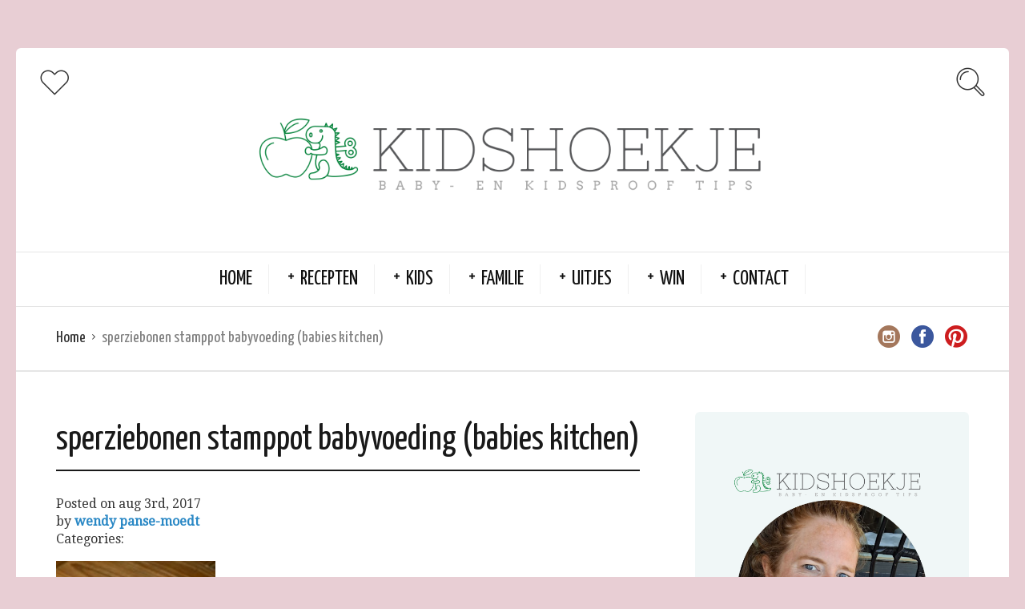

--- FILE ---
content_type: text/html; charset=UTF-8
request_url: https://kidshoekje.nl/recipe/sperziebonen-stamppot/dsc03853/
body_size: 9243
content:
<!DOCTYPE html>
<html lang="nl">
<head>
  <meta charset="UTF-8">
  <meta name="viewport" content="width=device-width, initial-scale=1">
  <meta http-equiv="X-UA-Compatible" content="IE=edge">
	<meta name="google-adsense-account" content="ca-pub-5497595067507020">
  <link rel="profile" href="https://gmpg.org/xfn/11">
  <link rel="pingback" href="https://kidshoekje.nl/xmlrpc.php">
      <link rel="icon" href="https://kidshoekje.nl/wp-content/uploads/2020/07/cropped-KidsHoekje-Versie-1--32x32.png" sizes="32x32"/>
<link rel="icon" href="https://kidshoekje.nl/wp-content/uploads/2020/07/cropped-KidsHoekje-Versie-1--192x192.png" sizes="192x192"/>
<link rel="apple-touch-icon" href="https://kidshoekje.nl/wp-content/uploads/2020/07/cropped-KidsHoekje-Versie-1--180x180.png"/>
<meta name="msapplication-TileImage" content="https://kidshoekje.nl/wp-content/uploads/2020/07/cropped-KidsHoekje-Versie-1--270x270.png"/>
    <meta name='robots' content='index, follow, max-image-preview:large, max-snippet:-1, max-video-preview:-1'/>
<meta name="dlm-version" content="4.9.3">
	<!-- This site is optimized with the Yoast SEO plugin v20.8 - https://yoast.com/wordpress/plugins/seo/ -->
	<title>sperziebonen stamppot babyvoeding (babies kitchen) - Kidshoekje</title>
	<link rel="canonical" href="https://kidshoekje.nl/recipe/sperziebonen-stamppot/dsc03853/"/>
	<meta property="og:locale" content="nl_NL"/>
	<meta property="og:type" content="article"/>
	<meta property="og:title" content="sperziebonen stamppot babyvoeding (babies kitchen) - Kidshoekje"/>
	<meta property="og:url" content="https://kidshoekje.nl/recipe/sperziebonen-stamppot/dsc03853/"/>
	<meta property="og:site_name" content="Kidshoekje"/>
	<meta property="article:modified_time" content="2017-08-03T14:15:03+00:00"/>
	<meta property="og:image" content="https://kidshoekje.nl/recipe/sperziebonen-stamppot/dsc03853"/>
	<meta property="og:image:width" content="2342"/>
	<meta property="og:image:height" content="3524"/>
	<meta property="og:image:type" content="image/jpeg"/>
	<meta name="twitter:card" content="summary_large_image"/>
	<script type="application/ld+json" class="yoast-schema-graph">{"@context":"https://schema.org","@graph":[{"@type":"WebPage","@id":"https://kidshoekje.nl/recipe/sperziebonen-stamppot/dsc03853/","url":"https://kidshoekje.nl/recipe/sperziebonen-stamppot/dsc03853/","name":"sperziebonen stamppot babyvoeding (babies kitchen) - Kidshoekje","isPartOf":{"@id":"https://kidshoekje.nl/#website"},"primaryImageOfPage":{"@id":"https://kidshoekje.nl/recipe/sperziebonen-stamppot/dsc03853/#primaryimage"},"image":{"@id":"https://kidshoekje.nl/recipe/sperziebonen-stamppot/dsc03853/#primaryimage"},"thumbnailUrl":"https://kidshoekje.nl/wp-content/uploads/2017/08/DSC03853.jpg","datePublished":"2017-08-03T14:06:51+00:00","dateModified":"2017-08-03T14:15:03+00:00","breadcrumb":{"@id":"https://kidshoekje.nl/recipe/sperziebonen-stamppot/dsc03853/#breadcrumb"},"inLanguage":"nl","potentialAction":[{"@type":"ReadAction","target":["https://kidshoekje.nl/recipe/sperziebonen-stamppot/dsc03853/"]}]},{"@type":"ImageObject","inLanguage":"nl","@id":"https://kidshoekje.nl/recipe/sperziebonen-stamppot/dsc03853/#primaryimage","url":"https://kidshoekje.nl/wp-content/uploads/2017/08/DSC03853.jpg","contentUrl":"https://kidshoekje.nl/wp-content/uploads/2017/08/DSC03853.jpg","width":2342,"height":3524,"caption":"sperziebonen stamppot babyvoeding (babies kitchen)"},{"@type":"BreadcrumbList","@id":"https://kidshoekje.nl/recipe/sperziebonen-stamppot/dsc03853/#breadcrumb","itemListElement":[{"@type":"ListItem","position":1,"name":"Home","item":"https://kidshoekje.nl/"},{"@type":"ListItem","position":2,"name":"Sperziebonen stamppot","item":"https://kidshoekje.nl/recipe/sperziebonen-stamppot/"},{"@type":"ListItem","position":3,"name":"sperziebonen stamppot babyvoeding (babies kitchen)"}]},{"@type":"WebSite","@id":"https://kidshoekje.nl/#website","url":"https://kidshoekje.nl/","name":"Kidshoekje","description":"Baby- en Kidsproof Tips ","potentialAction":[{"@type":"SearchAction","target":{"@type":"EntryPoint","urlTemplate":"https://kidshoekje.nl/?s={search_term_string}"},"query-input":"required name=search_term_string"}],"inLanguage":"nl"}]}</script>
	<!-- / Yoast SEO plugin. -->


<link rel='dns-prefetch' href='//fonts.googleapis.com'/>
<link rel="alternate" type="application/rss+xml" title="Kidshoekje  &raquo; feed" href="https://kidshoekje.nl/feed/"/>
<link rel="alternate" type="application/rss+xml" title="Kidshoekje  &raquo; reactiesfeed" href="https://kidshoekje.nl/comments/feed/"/>
<link rel="alternate" type="application/rss+xml" title="Kidshoekje  &raquo; sperziebonen stamppot babyvoeding (babies kitchen) reactiesfeed" href="https://kidshoekje.nl/recipe/sperziebonen-stamppot/dsc03853/feed/"/>
<script type="text/javascript">window._wpemojiSettings={"baseUrl":"https:\/\/s.w.org\/images\/core\/emoji\/14.0.0\/72x72\/","ext":".png","svgUrl":"https:\/\/s.w.org\/images\/core\/emoji\/14.0.0\/svg\/","svgExt":".svg","source":{"concatemoji":"https:\/\/kidshoekje.nl\/wp-includes\/js\/wp-emoji-release.min.js?ver=6.1.9"}};!function(e,a,t){var n,r,o,i=a.createElement("canvas"),p=i.getContext&&i.getContext("2d");function s(e,t){var a=String.fromCharCode,e=(p.clearRect(0,0,i.width,i.height),p.fillText(a.apply(this,e),0,0),i.toDataURL());return p.clearRect(0,0,i.width,i.height),p.fillText(a.apply(this,t),0,0),e===i.toDataURL()}function c(e){var t=a.createElement("script");t.src=e,t.defer=t.type="text/javascript",a.getElementsByTagName("head")[0].appendChild(t)}for(o=Array("flag","emoji"),t.supports={everything:!0,everythingExceptFlag:!0},r=0;r<o.length;r++)t.supports[o[r]]=function(e){if(p&&p.fillText)switch(p.textBaseline="top",p.font="600 32px Arial",e){case"flag":return s([127987,65039,8205,9895,65039],[127987,65039,8203,9895,65039])?!1:!s([55356,56826,55356,56819],[55356,56826,8203,55356,56819])&&!s([55356,57332,56128,56423,56128,56418,56128,56421,56128,56430,56128,56423,56128,56447],[55356,57332,8203,56128,56423,8203,56128,56418,8203,56128,56421,8203,56128,56430,8203,56128,56423,8203,56128,56447]);case"emoji":return!s([129777,127995,8205,129778,127999],[129777,127995,8203,129778,127999])}return!1}(o[r]),t.supports.everything=t.supports.everything&&t.supports[o[r]],"flag"!==o[r]&&(t.supports.everythingExceptFlag=t.supports.everythingExceptFlag&&t.supports[o[r]]);t.supports.everythingExceptFlag=t.supports.everythingExceptFlag&&!t.supports.flag,t.DOMReady=!1,t.readyCallback=function(){t.DOMReady=!0},t.supports.everything||(n=function(){t.readyCallback()},a.addEventListener?(a.addEventListener("DOMContentLoaded",n,!1),e.addEventListener("load",n,!1)):(e.attachEvent("onload",n),a.attachEvent("onreadystatechange",function(){"complete"===a.readyState&&t.readyCallback()})),(e=t.source||{}).concatemoji?c(e.concatemoji):e.wpemoji&&e.twemoji&&(c(e.twemoji),c(e.wpemoji)))}(window,document,window._wpemojiSettings);</script>
<style type="text/css">img.wp-smiley,img.emoji{display:inline!important;border:none!important;box-shadow:none!important;height:1em!important;width:1em!important;margin:0 .07em!important;vertical-align:-.1em!important;background:none!important;padding:0!important}</style>
	<link rel='stylesheet' id='cptch_stylesheet-css' href='https://kidshoekje.nl/wp-content/plugins/captcha/css/front_end_style.css?ver=4.4.5' type='text/css' media='all'/>
<link rel='stylesheet' id='dashicons-css' href='https://kidshoekje.nl/wp-includes/css/dashicons.min.css?ver=6.1.9' type='text/css' media='all'/>
<link rel='stylesheet' id='cptch_desktop_style-css' href='https://kidshoekje.nl/wp-content/plugins/captcha/css/desktop_style.css?ver=4.4.5' type='text/css' media='all'/>
<link rel='stylesheet' id='osetin-google-font-css' href='//fonts.googleapis.com/css?family=Droid+Serif%3A400%2C400italic%7CYanone+Kaffeesatz&#038;ver=3.0.1' type='text/css' media='all'/>
<link rel='stylesheet' id='osetin-owl-carousel-css' href='https://kidshoekje.nl/wp-content/themes/neptune-by-osetin/assets/css/owl.carousel.css?ver=6.1.9' type='text/css' media='all'/>
<link rel='stylesheet' id='osetin-main-css' href='https://kidshoekje.nl/wp-content/uploads/wp-less-cache/osetin-main.css?ver=1757008531' type='text/css' media='all'/>
<link rel='stylesheet' id='osetin-style-css' href='https://kidshoekje.nl/wp-content/themes/neptune-by-osetin/style.css?ver=6.1.9' type='text/css' media='all'/>
<script type='text/javascript' src='https://kidshoekje.nl/wp-includes/js/jquery/jquery.min.js?ver=3.6.1' id='jquery-core-js'></script>
<script type='text/javascript' src='https://kidshoekje.nl/wp-includes/js/jquery/jquery-migrate.min.js?ver=3.3.2' id='jquery-migrate-js'></script>
<link rel="https://api.w.org/" href="https://kidshoekje.nl/wp-json/"/><link rel="alternate" type="application/json" href="https://kidshoekje.nl/wp-json/wp/v2/media/2091"/><link rel="EditURI" type="application/rsd+xml" title="RSD" href="https://kidshoekje.nl/xmlrpc.php?rsd"/>
<link rel="wlwmanifest" type="application/wlwmanifest+xml" href="https://kidshoekje.nl/wp-includes/wlwmanifest.xml"/>
<meta name="generator" content="WordPress 6.1.9"/>
<link rel='shortlink' href='https://kidshoekje.nl/?p=2091'/>
<link rel="alternate" type="application/json+oembed" href="https://kidshoekje.nl/wp-json/oembed/1.0/embed?url=https%3A%2F%2Fkidshoekje.nl%2Frecipe%2Fsperziebonen-stamppot%2Fdsc03853%2F"/>
<link rel="alternate" type="text/xml+oembed" href="https://kidshoekje.nl/wp-json/oembed/1.0/embed?url=https%3A%2F%2Fkidshoekje.nl%2Frecipe%2Fsperziebonen-stamppot%2Fdsc03853%2F&#038;format=xml"/>

<!-- Lara's Google Analytics - https://www.xtraorbit.com/wordpress-google-analytics-dashboard-widget/ -->
<script async src="https://www.googletagmanager.com/gtag/js?id=G-KJ40J3JJG3"></script>
<script>window.dataLayer=window.dataLayer||[];function gtag(){dataLayer.push(arguments);}gtag('js',new Date());gtag('config','G-KJ40J3JJG3');</script>

<script type="text/javascript">var ajaxurl="https://kidshoekje.nl/wp-admin/admin-ajax.php"</script><style type="text/css">.recentcomments a{display:inline!important;padding:0!important;margin:0!important}</style><link rel="icon" href="https://kidshoekje.nl/wp-content/uploads/2020/07/cropped-KidsHoekje-Versie-1--32x32.png" sizes="32x32"/>
<link rel="icon" href="https://kidshoekje.nl/wp-content/uploads/2020/07/cropped-KidsHoekje-Versie-1--192x192.png" sizes="192x192"/>
<link rel="apple-touch-icon" href="https://kidshoekje.nl/wp-content/uploads/2020/07/cropped-KidsHoekje-Versie-1--180x180.png"/>
<meta name="msapplication-TileImage" content="https://kidshoekje.nl/wp-content/uploads/2020/07/cropped-KidsHoekje-Versie-1--270x270.png"/>
  <meta name="p:domain_verify" content="06ddef28cd190ffd83420a49e23703fb"/>
	<script async src="https://pagead2.googlesyndication.com/pagead/js/adsbygoogle.js?client=ca-pub-5497595067507020" crossorigin="anonymous"></script>
</head>
<body data-rsssl=1 class="attachment attachment-template-default single single-attachment postid-2091 attachmentid-2091 attachment-jpeg dropdown-menu-color-scheme-dark" style="background-color:#e8ced4; ">
      <div class="all-wrapper with-animations">
    <div class="print-w">
      <div class="print-logo-w">
        <img src="https://kidshoekje.nl/wp-content/uploads/2020/07/Kidshoekje-Banner-1.png" alt="">
      </div>
    </div>
        <div class="os-container main-header-w main-header-version_2">
      <div class="main-header color-scheme-light " style="background-color:#FFFFFF; ">
                  <div class="top-logo-w">
            <div class="social-trigger-w">
              <div class="social-trigger">
                <i class="os-icon os-icon-thin-heart"></i>
              </div>
              <ul class="bar-social" style=""><li><a href="http://www.instagram.com/kidshoekje" target="_blank"><i class="os-icon os-icon-social-instagram"></i></a></li><li><a href="https://www.facebook.com/kidshoekjenl" target="_blank"><i class="os-icon os-icon-social-facebook"></i></a></li><li><a href="https://pinterest.com/kidshoekje" target="_blank"><i class="os-icon os-icon-social-pinterest"></i></a></li></ul>            </div>
            <div class="logo" style="width: 800px;">
              <a href="https://kidshoekje.nl/" rel="home">
                <img src="https://kidshoekje.nl/wp-content/uploads/2020/07/Kidshoekje-Banner-1.png" alt="">
              </a>
            </div>
            <div class="search-trigger"><i class="os-icon os-icon-thin-search"></i></div>
          </div>
          <div class="top-menu-w">
            <div class="top-menu menu-activated-on-hover"><ul id="header-menu" class="menu"><li id="menu-item-11213" class="menu-item menu-item-type-custom menu-item-object-custom menu-item-home menu-item-11213"><a href="https://kidshoekje.nl/">Home</a></li>
<li id="menu-item-11214" class="menu-item menu-item-type-taxonomy menu-item-object-category menu-item-has-children menu-item-11214"><a href="https://kidshoekje.nl/category/recepten/">Recepten</a>
<ul class="sub-menu">
	<li id="menu-item-11234" class="menu-item menu-item-type-taxonomy menu-item-object-category menu-item-11234"><a href="https://kidshoekje.nl/category/recepten/babyvoeding/">Babyvoeding</a></li>
	<li id="menu-item-11238" class="menu-item menu-item-type-taxonomy menu-item-object-category menu-item-11238"><a href="https://kidshoekje.nl/category/recepten/ontbijt/">Ontbijt</a></li>
	<li id="menu-item-11241" class="menu-item menu-item-type-taxonomy menu-item-object-category menu-item-11241"><a href="https://kidshoekje.nl/category/recepten/lunch/">Lunch</a></li>
	<li id="menu-item-17977" class="menu-item menu-item-type-taxonomy menu-item-object-category menu-item-17977"><a href="https://kidshoekje.nl/category/recepten/bijgerecht/">Bijgerecht</a></li>
	<li id="menu-item-11235" class="menu-item menu-item-type-taxonomy menu-item-object-category menu-item-11235"><a href="https://kidshoekje.nl/category/recepten/hoofdgerecht/">Hoofdgerecht</a></li>
	<li id="menu-item-17978" class="menu-item menu-item-type-taxonomy menu-item-object-category menu-item-17978"><a href="https://kidshoekje.nl/category/recepten/voorgerecht/">Voorgerecht</a></li>
	<li id="menu-item-11237" class="menu-item menu-item-type-taxonomy menu-item-object-category menu-item-has-children menu-item-11237"><a href="https://kidshoekje.nl/category/recepten/nagerecht/">Nagerecht</a>
	<ul class="sub-menu">
		<li id="menu-item-11250" class="menu-item menu-item-type-taxonomy menu-item-object-category menu-item-11250"><a href="https://kidshoekje.nl/category/recepten/zoet-en-snacks/koekjes/">Koekjes</a></li>
		<li id="menu-item-11249" class="menu-item menu-item-type-taxonomy menu-item-object-category menu-item-11249"><a href="https://kidshoekje.nl/category/recepten/zoet-en-snacks/cupcakemuffin/">Cupcake/Muffin</a></li>
		<li id="menu-item-11256" class="menu-item menu-item-type-taxonomy menu-item-object-category menu-item-11256"><a href="https://kidshoekje.nl/category/recepten/zoet-en-snacks/taartcake/">Taart/Cake</a></li>
	</ul>
</li>
	<li id="menu-item-11236" class="menu-item menu-item-type-taxonomy menu-item-object-category menu-item-11236"><a href="https://kidshoekje.nl/category/recepten/drinken/">Drinken</a></li>
	<li id="menu-item-11262" class="menu-item menu-item-type-taxonomy menu-item-object-category menu-item-has-children menu-item-11262"><a href="https://kidshoekje.nl/category/feestdagen/">Feestdagen</a>
	<ul class="sub-menu">
		<li id="menu-item-11261" class="menu-item menu-item-type-taxonomy menu-item-object-category menu-item-11261"><a href="https://kidshoekje.nl/category/feestdagen/valentijnsdag/">Valentijnsdag</a></li>
		<li id="menu-item-14721" class="menu-item menu-item-type-custom menu-item-object-custom menu-item-14721"><a href="https://kidshoekje.nl/tag/paasrecepten/">Pasen</a></li>
		<li id="menu-item-11263" class="menu-item menu-item-type-taxonomy menu-item-object-category menu-item-11263"><a href="https://kidshoekje.nl/category/feestdagen/halloween/">Halloween</a></li>
		<li id="menu-item-16739" class="menu-item menu-item-type-custom menu-item-object-custom menu-item-16739"><a href="https://kidshoekje.nl/tag/sinterklaas-recept/">Sinterklaas</a></li>
		<li id="menu-item-16909" class="menu-item menu-item-type-custom menu-item-object-custom menu-item-16909"><a href="https://kidshoekje.nl/tag/kerstrecepten/">Kerst</a></li>
		<li id="menu-item-11265" class="menu-item menu-item-type-taxonomy menu-item-object-category menu-item-11265"><a href="https://kidshoekje.nl/category/feestdagen/oud-en-nieuw/">Oud en Nieuw</a></li>
	</ul>
</li>
</ul>
</li>
<li id="menu-item-11220" class="menu-item menu-item-type-taxonomy menu-item-object-category menu-item-has-children menu-item-11220"><a href="https://kidshoekje.nl/category/kids/">Kids</a>
<ul class="sub-menu">
	<li id="menu-item-11221" class="menu-item menu-item-type-taxonomy menu-item-object-category menu-item-11221"><a href="https://kidshoekje.nl/category/kids/baby/">Baby</a></li>
	<li id="menu-item-11223" class="menu-item menu-item-type-taxonomy menu-item-object-category menu-item-11223"><a href="https://kidshoekje.nl/category/kids/kinderboeken/">Kinderboeken</a></li>
	<li id="menu-item-11222" class="menu-item menu-item-type-taxonomy menu-item-object-category menu-item-11222"><a href="https://kidshoekje.nl/category/kids/gamen/">Gamen</a></li>
	<li id="menu-item-11255" class="menu-item menu-item-type-taxonomy menu-item-object-category menu-item-11255"><a href="https://kidshoekje.nl/category/kids/speelgoed/">Speelgoed</a></li>
	<li id="menu-item-11242" class="menu-item menu-item-type-taxonomy menu-item-object-category menu-item-has-children menu-item-11242"><a href="https://kidshoekje.nl/category/uitjes/activiteiten/">Activiteiten</a>
	<ul class="sub-menu">
		<li id="menu-item-11226" class="menu-item menu-item-type-taxonomy menu-item-object-category menu-item-11226"><a href="https://kidshoekje.nl/category/kids/knutselen/">Knutselen</a></li>
		<li id="menu-item-11258" class="menu-item menu-item-type-taxonomy menu-item-object-category menu-item-11258"><a href="https://kidshoekje.nl/category/kids/knutselen/wetenschap-testjes/">Wetenschap Testjes</a></li>
	</ul>
</li>
	<li id="menu-item-11224" class="menu-item menu-item-type-taxonomy menu-item-object-category menu-item-11224"><a href="https://kidshoekje.nl/category/kids/kinderkamer/">Kinderkamer</a></li>
	<li id="menu-item-11225" class="menu-item menu-item-type-taxonomy menu-item-object-category menu-item-11225"><a href="https://kidshoekje.nl/category/kids/kindermode/">Kindermode</a></li>
	<li id="menu-item-11257" class="menu-item menu-item-type-taxonomy menu-item-object-category menu-item-11257"><a href="https://kidshoekje.nl/category/recepten/feestje/traktaties/">Traktaties</a></li>
</ul>
</li>
<li id="menu-item-11227" class="menu-item menu-item-type-taxonomy menu-item-object-category menu-item-has-children menu-item-11227"><a href="https://kidshoekje.nl/category/ouders/">Familie</a>
<ul class="sub-menu">
	<li id="menu-item-11581" class="menu-item menu-item-type-taxonomy menu-item-object-category menu-item-11581"><a href="https://kidshoekje.nl/category/thuis/">Thuis</a></li>
	<li id="menu-item-11228" class="menu-item menu-item-type-taxonomy menu-item-object-category menu-item-11228"><a href="https://kidshoekje.nl/category/ouders/volwassen-boeken/">Boeken</a></li>
	<li id="menu-item-11229" class="menu-item menu-item-type-taxonomy menu-item-object-category menu-item-11229"><a href="https://kidshoekje.nl/category/ouders/diy/">DIY</a></li>
	<li id="menu-item-11259" class="menu-item menu-item-type-taxonomy menu-item-object-category menu-item-has-children menu-item-11259"><a href="https://kidshoekje.nl/category/ouders/zwangerschap/">Zwangerschap</a>
	<ul class="sub-menu">
		<li id="menu-item-11240" class="menu-item menu-item-type-taxonomy menu-item-object-category menu-item-11240"><a href="https://kidshoekje.nl/category/recepten/feestje/babyshower/">Babyshower</a></li>
		<li id="menu-item-11267" class="menu-item menu-item-type-taxonomy menu-item-object-category menu-item-11267"><a href="https://kidshoekje.nl/category/recepten/zwangerschap-recepten/">Zwangerschap Recepten</a></li>
	</ul>
</li>
</ul>
</li>
<li id="menu-item-11251" class="menu-item menu-item-type-taxonomy menu-item-object-category menu-item-has-children menu-item-11251"><a href="https://kidshoekje.nl/category/uitjes/">Uitjes</a>
<ul class="sub-menu">
	<li id="menu-item-11246" class="menu-item menu-item-type-taxonomy menu-item-object-category menu-item-11246"><a href="https://kidshoekje.nl/category/uitjes/film/">Film</a></li>
	<li id="menu-item-11253" class="menu-item menu-item-type-taxonomy menu-item-object-category menu-item-11253"><a href="https://kidshoekje.nl/category/uitjes/theater/">Theater</a></li>
	<li id="menu-item-16594" class="menu-item menu-item-type-taxonomy menu-item-object-category menu-item-16594"><a href="https://kidshoekje.nl/category/uitjes/evenement/">Evenement</a></li>
	<li id="menu-item-11247" class="menu-item menu-item-type-taxonomy menu-item-object-category menu-item-11247"><a href="https://kidshoekje.nl/category/uitjes/museum/">Museum</a></li>
	<li id="menu-item-11245" class="menu-item menu-item-type-taxonomy menu-item-object-category menu-item-11245"><a href="https://kidshoekje.nl/category/uitjes/dierenpark/">Dierenpark</a></li>
	<li id="menu-item-11244" class="menu-item menu-item-type-taxonomy menu-item-object-category menu-item-11244"><a href="https://kidshoekje.nl/category/uitjes/attractieparken/">Attractieparken</a></li>
	<li id="menu-item-11252" class="menu-item menu-item-type-taxonomy menu-item-object-category menu-item-11252"><a href="https://kidshoekje.nl/category/uitjes/restaurants/">Restaurants</a></li>
	<li id="menu-item-11248" class="menu-item menu-item-type-taxonomy menu-item-object-category menu-item-11248"><a href="https://kidshoekje.nl/category/uitjes/reizen/">Reizen</a></li>
</ul>
</li>
<li id="menu-item-11254" class="menu-item menu-item-type-taxonomy menu-item-object-category menu-item-has-children menu-item-11254"><a href="https://kidshoekje.nl/category/winactie/">Win</a>
<ul class="sub-menu">
	<li id="menu-item-11573" class="menu-item menu-item-type-taxonomy menu-item-object-category menu-item-11573"><a href="https://kidshoekje.nl/category/winactie/">Lopende Winactie</a></li>
	<li id="menu-item-11572" class="menu-item menu-item-type-custom menu-item-object-custom menu-item-11572"><a href="https://kidshoekje.nl/tag/gesloten-winactie/">Gesloten Winactie</a></li>
</ul>
</li>
<li id="menu-item-17905" class="menu-item menu-item-type-post_type menu-item-object-page menu-item-has-children menu-item-17905"><a href="https://kidshoekje.nl/contact/">Contact</a>
<ul class="sub-menu">
	<li id="menu-item-11231" class="menu-item menu-item-type-taxonomy menu-item-object-category menu-item-11231"><a href="https://kidshoekje.nl/category/over/">Over</a></li>
	<li id="menu-item-11233" class="menu-item menu-item-type-taxonomy menu-item-object-category menu-item-11233"><a href="https://kidshoekje.nl/category/over/in-de-media/">In de Media</a></li>
	<li id="menu-item-12690" class="menu-item menu-item-type-post_type menu-item-object-page menu-item-12690"><a href="https://kidshoekje.nl/contact/privacyverklaring/">Privacyverklaring</a></li>
	<li id="menu-item-11230" class="menu-item menu-item-type-taxonomy menu-item-object-category menu-item-11230"><a href="https://kidshoekje.nl/category/ouders/persoonlijk/">Persoonlijk</a></li>
	<li id="menu-item-11270" class="menu-item menu-item-type-taxonomy menu-item-object-category menu-item-11270"><a href="https://kidshoekje.nl/category/ebook/">EBOOK</a></li>
</ul>
</li>
</ul></div>          </div>
              </div>
    </div>
        <div class="mobile-header-w">
      <div class="mobile-header-menu-w menu-activated-on-click color-scheme-dark" style="">
        <ul id="mobile-header-menu" class="menu"><li class="menu-item menu-item-type-custom menu-item-object-custom menu-item-home menu-item-11213"><a href="https://kidshoekje.nl/">Home</a></li>
<li class="menu-item menu-item-type-taxonomy menu-item-object-category menu-item-has-children menu-item-11214"><a href="https://kidshoekje.nl/category/recepten/">Recepten</a>
<ul class="sub-menu">
	<li class="menu-item menu-item-type-taxonomy menu-item-object-category menu-item-11234"><a href="https://kidshoekje.nl/category/recepten/babyvoeding/">Babyvoeding</a></li>
	<li class="menu-item menu-item-type-taxonomy menu-item-object-category menu-item-11238"><a href="https://kidshoekje.nl/category/recepten/ontbijt/">Ontbijt</a></li>
	<li class="menu-item menu-item-type-taxonomy menu-item-object-category menu-item-11241"><a href="https://kidshoekje.nl/category/recepten/lunch/">Lunch</a></li>
	<li class="menu-item menu-item-type-taxonomy menu-item-object-category menu-item-17977"><a href="https://kidshoekje.nl/category/recepten/bijgerecht/">Bijgerecht</a></li>
	<li class="menu-item menu-item-type-taxonomy menu-item-object-category menu-item-11235"><a href="https://kidshoekje.nl/category/recepten/hoofdgerecht/">Hoofdgerecht</a></li>
	<li class="menu-item menu-item-type-taxonomy menu-item-object-category menu-item-17978"><a href="https://kidshoekje.nl/category/recepten/voorgerecht/">Voorgerecht</a></li>
	<li class="menu-item menu-item-type-taxonomy menu-item-object-category menu-item-has-children menu-item-11237"><a href="https://kidshoekje.nl/category/recepten/nagerecht/">Nagerecht</a>
	<ul class="sub-menu">
		<li class="menu-item menu-item-type-taxonomy menu-item-object-category menu-item-11250"><a href="https://kidshoekje.nl/category/recepten/zoet-en-snacks/koekjes/">Koekjes</a></li>
		<li class="menu-item menu-item-type-taxonomy menu-item-object-category menu-item-11249"><a href="https://kidshoekje.nl/category/recepten/zoet-en-snacks/cupcakemuffin/">Cupcake/Muffin</a></li>
		<li class="menu-item menu-item-type-taxonomy menu-item-object-category menu-item-11256"><a href="https://kidshoekje.nl/category/recepten/zoet-en-snacks/taartcake/">Taart/Cake</a></li>
	</ul>
</li>
	<li class="menu-item menu-item-type-taxonomy menu-item-object-category menu-item-11236"><a href="https://kidshoekje.nl/category/recepten/drinken/">Drinken</a></li>
	<li class="menu-item menu-item-type-taxonomy menu-item-object-category menu-item-has-children menu-item-11262"><a href="https://kidshoekje.nl/category/feestdagen/">Feestdagen</a>
	<ul class="sub-menu">
		<li class="menu-item menu-item-type-taxonomy menu-item-object-category menu-item-11261"><a href="https://kidshoekje.nl/category/feestdagen/valentijnsdag/">Valentijnsdag</a></li>
		<li class="menu-item menu-item-type-custom menu-item-object-custom menu-item-14721"><a href="https://kidshoekje.nl/tag/paasrecepten/">Pasen</a></li>
		<li class="menu-item menu-item-type-taxonomy menu-item-object-category menu-item-11263"><a href="https://kidshoekje.nl/category/feestdagen/halloween/">Halloween</a></li>
		<li class="menu-item menu-item-type-custom menu-item-object-custom menu-item-16739"><a href="https://kidshoekje.nl/tag/sinterklaas-recept/">Sinterklaas</a></li>
		<li class="menu-item menu-item-type-custom menu-item-object-custom menu-item-16909"><a href="https://kidshoekje.nl/tag/kerstrecepten/">Kerst</a></li>
		<li class="menu-item menu-item-type-taxonomy menu-item-object-category menu-item-11265"><a href="https://kidshoekje.nl/category/feestdagen/oud-en-nieuw/">Oud en Nieuw</a></li>
	</ul>
</li>
</ul>
</li>
<li class="menu-item menu-item-type-taxonomy menu-item-object-category menu-item-has-children menu-item-11220"><a href="https://kidshoekje.nl/category/kids/">Kids</a>
<ul class="sub-menu">
	<li class="menu-item menu-item-type-taxonomy menu-item-object-category menu-item-11221"><a href="https://kidshoekje.nl/category/kids/baby/">Baby</a></li>
	<li class="menu-item menu-item-type-taxonomy menu-item-object-category menu-item-11223"><a href="https://kidshoekje.nl/category/kids/kinderboeken/">Kinderboeken</a></li>
	<li class="menu-item menu-item-type-taxonomy menu-item-object-category menu-item-11222"><a href="https://kidshoekje.nl/category/kids/gamen/">Gamen</a></li>
	<li class="menu-item menu-item-type-taxonomy menu-item-object-category menu-item-11255"><a href="https://kidshoekje.nl/category/kids/speelgoed/">Speelgoed</a></li>
	<li class="menu-item menu-item-type-taxonomy menu-item-object-category menu-item-has-children menu-item-11242"><a href="https://kidshoekje.nl/category/uitjes/activiteiten/">Activiteiten</a>
	<ul class="sub-menu">
		<li class="menu-item menu-item-type-taxonomy menu-item-object-category menu-item-11226"><a href="https://kidshoekje.nl/category/kids/knutselen/">Knutselen</a></li>
		<li class="menu-item menu-item-type-taxonomy menu-item-object-category menu-item-11258"><a href="https://kidshoekje.nl/category/kids/knutselen/wetenschap-testjes/">Wetenschap Testjes</a></li>
	</ul>
</li>
	<li class="menu-item menu-item-type-taxonomy menu-item-object-category menu-item-11224"><a href="https://kidshoekje.nl/category/kids/kinderkamer/">Kinderkamer</a></li>
	<li class="menu-item menu-item-type-taxonomy menu-item-object-category menu-item-11225"><a href="https://kidshoekje.nl/category/kids/kindermode/">Kindermode</a></li>
	<li class="menu-item menu-item-type-taxonomy menu-item-object-category menu-item-11257"><a href="https://kidshoekje.nl/category/recepten/feestje/traktaties/">Traktaties</a></li>
</ul>
</li>
<li class="menu-item menu-item-type-taxonomy menu-item-object-category menu-item-has-children menu-item-11227"><a href="https://kidshoekje.nl/category/ouders/">Familie</a>
<ul class="sub-menu">
	<li class="menu-item menu-item-type-taxonomy menu-item-object-category menu-item-11581"><a href="https://kidshoekje.nl/category/thuis/">Thuis</a></li>
	<li class="menu-item menu-item-type-taxonomy menu-item-object-category menu-item-11228"><a href="https://kidshoekje.nl/category/ouders/volwassen-boeken/">Boeken</a></li>
	<li class="menu-item menu-item-type-taxonomy menu-item-object-category menu-item-11229"><a href="https://kidshoekje.nl/category/ouders/diy/">DIY</a></li>
	<li class="menu-item menu-item-type-taxonomy menu-item-object-category menu-item-has-children menu-item-11259"><a href="https://kidshoekje.nl/category/ouders/zwangerschap/">Zwangerschap</a>
	<ul class="sub-menu">
		<li class="menu-item menu-item-type-taxonomy menu-item-object-category menu-item-11240"><a href="https://kidshoekje.nl/category/recepten/feestje/babyshower/">Babyshower</a></li>
		<li class="menu-item menu-item-type-taxonomy menu-item-object-category menu-item-11267"><a href="https://kidshoekje.nl/category/recepten/zwangerschap-recepten/">Zwangerschap Recepten</a></li>
	</ul>
</li>
</ul>
</li>
<li class="menu-item menu-item-type-taxonomy menu-item-object-category menu-item-has-children menu-item-11251"><a href="https://kidshoekje.nl/category/uitjes/">Uitjes</a>
<ul class="sub-menu">
	<li class="menu-item menu-item-type-taxonomy menu-item-object-category menu-item-11246"><a href="https://kidshoekje.nl/category/uitjes/film/">Film</a></li>
	<li class="menu-item menu-item-type-taxonomy menu-item-object-category menu-item-11253"><a href="https://kidshoekje.nl/category/uitjes/theater/">Theater</a></li>
	<li class="menu-item menu-item-type-taxonomy menu-item-object-category menu-item-16594"><a href="https://kidshoekje.nl/category/uitjes/evenement/">Evenement</a></li>
	<li class="menu-item menu-item-type-taxonomy menu-item-object-category menu-item-11247"><a href="https://kidshoekje.nl/category/uitjes/museum/">Museum</a></li>
	<li class="menu-item menu-item-type-taxonomy menu-item-object-category menu-item-11245"><a href="https://kidshoekje.nl/category/uitjes/dierenpark/">Dierenpark</a></li>
	<li class="menu-item menu-item-type-taxonomy menu-item-object-category menu-item-11244"><a href="https://kidshoekje.nl/category/uitjes/attractieparken/">Attractieparken</a></li>
	<li class="menu-item menu-item-type-taxonomy menu-item-object-category menu-item-11252"><a href="https://kidshoekje.nl/category/uitjes/restaurants/">Restaurants</a></li>
	<li class="menu-item menu-item-type-taxonomy menu-item-object-category menu-item-11248"><a href="https://kidshoekje.nl/category/uitjes/reizen/">Reizen</a></li>
</ul>
</li>
<li class="menu-item menu-item-type-taxonomy menu-item-object-category menu-item-has-children menu-item-11254"><a href="https://kidshoekje.nl/category/winactie/">Win</a>
<ul class="sub-menu">
	<li class="menu-item menu-item-type-taxonomy menu-item-object-category menu-item-11573"><a href="https://kidshoekje.nl/category/winactie/">Lopende Winactie</a></li>
	<li class="menu-item menu-item-type-custom menu-item-object-custom menu-item-11572"><a href="https://kidshoekje.nl/tag/gesloten-winactie/">Gesloten Winactie</a></li>
</ul>
</li>
<li class="menu-item menu-item-type-post_type menu-item-object-page menu-item-has-children menu-item-17905"><a href="https://kidshoekje.nl/contact/">Contact</a>
<ul class="sub-menu">
	<li class="menu-item menu-item-type-taxonomy menu-item-object-category menu-item-11231"><a href="https://kidshoekje.nl/category/over/">Over</a></li>
	<li class="menu-item menu-item-type-taxonomy menu-item-object-category menu-item-11233"><a href="https://kidshoekje.nl/category/over/in-de-media/">In de Media</a></li>
	<li class="menu-item menu-item-type-post_type menu-item-object-page menu-item-12690"><a href="https://kidshoekje.nl/contact/privacyverklaring/">Privacyverklaring</a></li>
	<li class="menu-item menu-item-type-taxonomy menu-item-object-category menu-item-11230"><a href="https://kidshoekje.nl/category/ouders/persoonlijk/">Persoonlijk</a></li>
	<li class="menu-item menu-item-type-taxonomy menu-item-object-category menu-item-11270"><a href="https://kidshoekje.nl/category/ebook/">EBOOK</a></li>
</ul>
</li>
</ul>      </div>
      <div class="mobile-header">
        <div class="mobile-menu-toggler">
          <i class="os-icon os-icon-thin-hamburger"></i>
        </div>
        <div class="mobile-logo" style="width: 210px;">
          <a href="https://kidshoekje.nl/" rel="home"><img src="https://kidshoekje.nl/wp-content/uploads/2020/07/Kidshoekje-Banner-1.png" alt=""></a>
        </div>
        <div class="mobile-menu-search-toggler">
          <i class="os-icon os-icon-thin-search"></i>
        </div>
      </div>
    </div>

  
    <div class="os-container top-bar-w">
    <div class="top-bar bordered">
      <ul class="bar-breadcrumbs"><li><a href="https://kidshoekje.nl">Home</a></li><li>sperziebonen stamppot babyvoeding (babies kitchen)</li></ul>      <ul class="bar-social" style=""><li><a href="http://www.instagram.com/kidshoekje" target="_blank"><i class="os-icon os-icon-social-instagram"></i></a></li><li><a href="https://www.facebook.com/kidshoekjenl" target="_blank"><i class="os-icon os-icon-social-facebook"></i></a></li><li><a href="https://pinterest.com/kidshoekje" target="_blank"><i class="os-icon os-icon-social-pinterest"></i></a></li></ul>    </div>
  </div>




  <div class="os-container">
    
    <div class="page-w bordered with-sidebar sidebar-location-right">
      <div class="page-content">
        <article id="post-2091" class="post-2091 attachment type-attachment status-inherit hentry">
                      <h1 class="page-title">sperziebonen stamppot babyvoeding (babies kitchen)</h1>
                                <div class="single-post-meta">
            <div class="post-date">Posted on <time class="entry-date updated" datetime="2017-08-03T16:06:51+02:00">aug 3rd, 2017</time></div>
            <div class="post-author">by <strong class="author vcard"><a href="https://kidshoekje.nl/author/wendy/" class="url fn n" rel="author">wendy panse-moedt</a></strong></div>
            <div class="post-categories-w">
              <div class="post-categories-label">Categories:</div>
                          </div>
          </div>
          <div class="single-featured-image-w">
                    </div>
          <p class="attachment"><a href='https://kidshoekje.nl/wp-content/uploads/2017/08/DSC03853.jpg'><img width="199" height="300" src="https://kidshoekje.nl/wp-content/uploads/2017/08/DSC03853-199x300.jpg" class="attachment-medium size-medium" alt="sperziebonen stamppot babyvoeding (babies kitchen)" decoding="async" loading="lazy" srcset="https://kidshoekje.nl/wp-content/uploads/2017/08/DSC03853-199x300.jpg 199w, https://kidshoekje.nl/wp-content/uploads/2017/08/DSC03853-768x1156.jpg 768w, https://kidshoekje.nl/wp-content/uploads/2017/08/DSC03853-681x1024.jpg 681w, https://kidshoekje.nl/wp-content/uploads/2017/08/DSC03853-332x500.jpg 332w, https://kidshoekje.nl/wp-content/uploads/2017/08/DSC03853-864x1300.jpg 864w" sizes="(max-width: 199px) 100vw, 199px"/></a></p>
                    <div class="single-post-tags">
            <i class="os-icon os-icon-tags"></i>
                      </div>
          <div class="single-post-about-author">
            <div class="author-avatar-w">
              <img alt='' src='https://secure.gravatar.com/avatar/81fb3bb515dde39a19924128a8d980d2?s=96&#038;d=mm&#038;r=g' srcset='https://secure.gravatar.com/avatar/81fb3bb515dde39a19924128a8d980d2?s=192&#038;d=mm&#038;r=g 2x' class='avatar avatar-96 photo' height='96' width='96' loading='lazy' decoding='async'/>            </div>
            <div class="author-details">
              <h3 class="author-name">wendy panse-moedt</h3>
                              <p>Met een liefde voor eten en reizen, neem ik mijn kleine mee in een ontdekkingstocht in de wereld van lekker eten.</p>
                            <div class="author-social-links">
                                                                                                                              </div>
            </div>
          </div>
          
<div id="comments" class="comments-area">

  
  	<div id="respond" class="comment-respond">
		<h3 id="reply-title" class="comment-reply-title">Add Your Comment</h3><form action="https://kidshoekje.nl/wp-comments-post.php" method="post" id="commentform" class="comment-form" novalidate><p class="comment-form-comment"><label for="comment">Reactie <span class="required">*</span></label> <textarea id="comment" name="comment" cols="45" rows="8" maxlength="65525" required></textarea></p><p class="comment-form-author"><label for="author">Naam <span class="required">*</span></label> <input id="author" name="author" type="text" value="" size="30" maxlength="245" autocomplete="name" required /></p>
<p class="comment-form-email"><label for="email">E-mail <span class="required">*</span></label> <input id="email" name="email" type="email" value="" size="30" maxlength="100" autocomplete="email" required /></p>
<p class="comment-form-url"><label for="url">Site</label> <input id="url" name="url" type="url" value="" size="30" maxlength="200" autocomplete="url"/></p>
<p class="cptch_block"><span class="cptch_wrap cptch_math_actions">
				<label class="cptch_label" for="cptch_input_21"><span class="cptch_span"><input id="cptch_input_21" class="cptch_input cptch_wp_comments" type="text" autocomplete="off" name="cptch_number" value="" maxlength="2" size="2" aria-required="true" required="required" style="margin-bottom:0;display:inline;font-size: 12px;width: 40px;"/></span>
					<span class="cptch_span">&nbsp;&times;&nbsp;</span>
					<span class="cptch_span">zes</span>
					<span class="cptch_span">&nbsp;=&nbsp;</span>
					<span class="cptch_span">fifty four</span>
					<input type="hidden" name="cptch_result" value="v5c="/><input type="hidden" name="cptch_time" value="1764374307"/>
					<input type="hidden" name="cptch_form" value="wp_comments"/>
				</label><span class="cptch_reload_button_wrap hide-if-no-js">
					<noscript>
						<style type="text/css">.hide-if-no-js{display:none!important}</style>
					</noscript>
					<span class="cptch_reload_button dashicons dashicons-update"></span>
				</span></span></p><p class="form-submit"><input name="submit" type="submit" id="submit" class="submit" value="Reactie plaatsen"/> <input type='hidden' name='comment_post_ID' value='2091' id='comment_post_ID'/>
<input type='hidden' name='comment_parent' id='comment_parent' value='0'/>
</p></form>	</div><!-- #respond -->
	
</div><!-- #comments -->
        </article>
      </div>
      
        <div class="page-sidebar">
        
          <aside id="text-2" class="widget widget_text">			<div class="textwidget"><p><a href="https://kidshoekje.nl/wp-content/uploads/2024/08/Kidshoekje.nl-foto.png"><img src="https://kidshoekje.nl/wp-content/uploads/2024/08/Kidshoekje.nl-foto.png" alt="Kidshoekje blue" width="480" height="480" class="alignnone size-full wp-image-3797"/></a><br/>
<strong>Welkom op Kidshoekje...</strong><br/>
Ik ben Wendy, een mama van twee kids en met een grote liefde voor koken en lezen. Ik starten Kidshoekje op zoek naar babyvoeding recepten en inmiddels is het een blog vol kidsproof recepten en waar ik tips deel waar mijn kinderen, ons gezin en ik blij van worden.  Van gezellige uitstapjes tot recensies van films, boeken, games en speelgoed. </p>
</div>
		</aside><aside id="media_image-4" class="widget widget_media_image"><img width="300" height="211" src="https://kidshoekje.nl/wp-content/uploads/2024/04/certified_24_rgb-28-r1c0z8p7-300x211.png" class="image wp-image-15150  attachment-medium size-medium" alt="certified_24_rgb-28-r1c0z8p7" decoding="async" loading="lazy" style="max-width: 100%; height: auto;" srcset="https://kidshoekje.nl/wp-content/uploads/2024/04/certified_24_rgb-28-r1c0z8p7-300x211.png 300w, https://kidshoekje.nl/wp-content/uploads/2024/04/certified_24_rgb-28-r1c0z8p7-1024x720.png 1024w, https://kidshoekje.nl/wp-content/uploads/2024/04/certified_24_rgb-28-r1c0z8p7-768x540.png 768w, https://kidshoekje.nl/wp-content/uploads/2024/04/certified_24_rgb-28-r1c0z8p7-500x352.png 500w, https://kidshoekje.nl/wp-content/uploads/2024/04/certified_24_rgb-28-r1c0z8p7.png 1280w" sizes="(max-width: 300px) 100vw, 300px"/></aside><aside id="custom_html-3" class="widget_text widget widget_custom_html"><div class="textwidget custom-html-widget"><a href="https://partner.bol.com/click/click?p=1&amp;t=url&amp;s=42134&amp;url=https%3A%2F%2Fwww.bol.com%2Fnl%2Fnl%2F&amp;f=BAN&amp;name=Bol%20Algemeen&amp;subid=SIDE" target="_blank" rel="noopener"><img src="https://bannersimages.s-bol.com/Fallback-affiliate-banners-500x500.jpg" width="500" height="500" alt="Bol Algemeen"/></a><img src="https://partner.bol.com/click/impression?p=1&amp;s=42134&amp;t=url&amp;f=BAN&amp;name=Bol%20Algemeen&amp;subid=SIDE" width="1" height="1" alt="Bol Algemeen"/></div></aside><aside id="media_image-3" class="widget widget_media_image"><a href="https://kidshoekje.nl/2021/10/17/feestdagen-koekjes-e-book/"><img width="300" height="300" src="https://kidshoekje.nl/wp-content/uploads/2021/10/DOWNLOAD-KIDSHOEKJE-E-BOOK-1-300x300.png" class="image wp-image-8755  attachment-medium size-medium" alt="" decoding="async" loading="lazy" style="max-width: 100%; height: auto;" srcset="https://kidshoekje.nl/wp-content/uploads/2021/10/DOWNLOAD-KIDSHOEKJE-E-BOOK-1-300x300.png 300w, https://kidshoekje.nl/wp-content/uploads/2021/10/DOWNLOAD-KIDSHOEKJE-E-BOOK-1-1024x1024.png 1024w, https://kidshoekje.nl/wp-content/uploads/2021/10/DOWNLOAD-KIDSHOEKJE-E-BOOK-1-150x150.png 150w, https://kidshoekje.nl/wp-content/uploads/2021/10/DOWNLOAD-KIDSHOEKJE-E-BOOK-1-768x768.png 768w, https://kidshoekje.nl/wp-content/uploads/2021/10/DOWNLOAD-KIDSHOEKJE-E-BOOK-1-500x500.png 500w, https://kidshoekje.nl/wp-content/uploads/2021/10/DOWNLOAD-KIDSHOEKJE-E-BOOK-1-400x400.png 400w, https://kidshoekje.nl/wp-content/uploads/2021/10/DOWNLOAD-KIDSHOEKJE-E-BOOK-1.png 1080w" sizes="(max-width: 300px) 100vw, 300px"/></a></aside><aside id="custom_html-4" class="widget_text widget widget_custom_html"><div class="textwidget custom-html-widget"><a href="https://ds1.nl/c/?si=6813&amp;li=1540496&amp;wi=383155&amp;ws=" rel="sponsored noopener" target="_blank"><img src="https://animated.dt71.net/6813/1540496/?wi=383155&amp;ws=" alt="" style="max-width:100%; height:auto; border:none;"/></a></div></aside>
        </div>
          
      


    </div>
  </div>


        <div class="os-container">
      <div class="main-footer with-social color-scheme-light" style="background-image:background-repeat: repeat; background-position: top left;; ">
        <div class="footer-copy-and-menu-w">
                    <div class="footer-copyright"><p>RECIPES WORDPRESS THEME | ALL RIGHTS RESERVED | © 2015</p>
</div>
        </div>
        <div class="footer-social-w">
          <ul class="bar-social" style=""><li><a href="http://www.instagram.com/kidshoekje" target="_blank"><i class="os-icon os-icon-social-instagram"></i></a></li><li><a href="https://www.facebook.com/kidshoekjenl" target="_blank"><i class="os-icon os-icon-social-facebook"></i></a></li><li><a href="https://pinterest.com/kidshoekje" target="_blank"><i class="os-icon os-icon-social-pinterest"></i></a></li></ul>        </div>
      </div>
    </div>
    <div class="main-search-form-overlay">
    </div>
    <div class="main-search-form">
      <form method="get" class="search-form" action="https://kidshoekje.nl/" autocomplete="off">
  <div class="search-field-w">
    <input type="search" autocomplete="off" class="search-field" placeholder="Search …" value="" name="s" title="Search for:"/>
    <input type="submit" class="search-submit" value="Search"/>
  </div>
</form>      <div class="autosuggest-results"></div>
    </div>
    <div class="display-type"></div>
  </div>
  <script type='text/javascript' id='dlm-xhr-js-extra'>//<![CDATA[
var dlmXHRtranslations={"error":"Er is een fout opgetreden bij het downloaden van het bestand. Probeer het opnieuw.","not_found":"Download bestaat niet.","no_file_path":"Geen bestandspad gedefinieerd.","no_file_paths":"Geen bestandspad gedefinieerd.","filetype":"Downloaden is niet toegestaan voor dit bestandstype.","file_access_denied":"Toegang geweigerd tot dit bestand.","access_denied":"Toegang geweigerd. Je hebt geen toestemming om dit bestand te downloaden.","security_error":"Er is iets mis met het bestand pad.","file_not_found":"Bestand niet gevonden."};
//]]></script>
<script type='text/javascript' id='dlm-xhr-js-before'>const dlmXHR={"xhr_links":{"class":["download-link","download-button"]},"prevent_duplicates":true,"ajaxUrl":"https:\/\/kidshoekje.nl\/wp-admin\/admin-ajax.php"};dlmXHRinstance={};const dlmXHRGlobalLinks="https://kidshoekje.nl/download/";const dlmNonXHRGlobalLinks=[];dlmXHRgif="https://kidshoekje.nl/wp-includes/images/spinner.gif";const dlmXHRProgress="1"</script>
<script type='text/javascript' src='https://kidshoekje.nl/wp-content/plugins/download-monitor/assets/js/dlm-xhr.min.js?ver=4.9.3' id='dlm-xhr-js'></script>
<script type='text/javascript' src='https://kidshoekje.nl/wp-content/themes/neptune-by-osetin/assets/js/osetin-feature-review.js?ver=3.0.1' id='osetin-feature-review-js'></script>
<script type='text/javascript' src='https://kidshoekje.nl/wp-content/themes/neptune-by-osetin/assets/js/osetin-feature-vote.js?ver=3.0.1' id='osetin-feature-vote-js'></script>
<script type='text/javascript' src='https://kidshoekje.nl/wp-content/themes/neptune-by-osetin/assets/js/osetin-feature-like.js?ver=3.0.1' id='osetin-feature-like-js'></script>
<script type='text/javascript' src='https://kidshoekje.nl/wp-content/themes/neptune-by-osetin/assets/js/osetin-feature-lightbox.js?ver=3.0.1' id='osetin-feature-lightbox-js'></script>
<script type='text/javascript' src='https://kidshoekje.nl/wp-content/themes/neptune-by-osetin/assets/js/osetin-feature-autosuggest.js?ver=3.0.1' id='osetin-feature-autosuggest-js'></script>
<script type='text/javascript' src='https://kidshoekje.nl/wp-content/themes/neptune-by-osetin/assets/js/osetin-feature-search.js?ver=3.0.1' id='osetin-feature-search-js'></script>
<script type='text/javascript' src='https://kidshoekje.nl/wp-content/themes/neptune-by-osetin/assets/js/lib/jquery.plugin.min.js?ver=3.0.1' id='osetin-lib-countdown-timer-plugin-js'></script>
<script type='text/javascript' src='https://kidshoekje.nl/wp-content/themes/neptune-by-osetin/assets/js/lib/jquery.countdown.min.js?ver=3.0.1' id='osetin-lib-countdown-timer-js'></script>
<script type='text/javascript' src='https://kidshoekje.nl/wp-content/themes/neptune-by-osetin/assets/js/lib/isotope.pkgd.min.js?ver=3.0.1' id='osetin-lib-isotope-masonry-js'></script>
<script type='text/javascript' src='https://kidshoekje.nl/wp-content/themes/neptune-by-osetin/assets/js/lib/packery-mode.pkgd.min.js?ver=3.0.1' id='osetin-lib-isotope-packery-js'></script>
<script type='text/javascript' src='https://kidshoekje.nl/wp-content/themes/neptune-by-osetin/assets/js/lib/owl.carousel.min.js?ver=3.0.1' id='osetin-lib-owl-carousel-js'></script>
<script type='text/javascript' src='https://kidshoekje.nl/wp-content/themes/neptune-by-osetin/assets/js/lib/chosen.jquery.min.js?ver=3.0.1' id='osetin-lib-chosen-js'></script>
<script type='text/javascript' src='https://kidshoekje.nl/wp-content/themes/neptune-by-osetin/assets/js/lib/jquery.barrating.js?ver=3.0.1' id='osetin-lib-barrating-js'></script>
<script type='text/javascript' src='https://kidshoekje.nl/wp-content/themes/neptune-by-osetin/assets/js/lib/waitforimages.min.js?ver=3.0.1' id='osetin-lib-waitforimages-js'></script>
<script type='text/javascript' src='https://kidshoekje.nl/wp-content/themes/neptune-by-osetin/assets/js/lib/perfect-scrollbar.js?ver=3.0.1' id='osetin-lib-perfect-scrollbar-js'></script>
<script type='text/javascript' src='https://kidshoekje.nl/wp-content/themes/neptune-by-osetin/assets/js/lib/jquery.mousewheel.js?ver=3.0.1' id='osetin-lib-mousewheel-js'></script>
<script type='text/javascript' src='https://kidshoekje.nl/wp-content/themes/neptune-by-osetin/assets/js/functions.js?ver=3.0.1' id='osetin-functions-js'></script>
<script type='text/javascript' id='cptch_front_end_script-js-extra'>//<![CDATA[
var cptch_vars={"nonce":"21c2ce908c","ajaxurl":"https:\/\/kidshoekje.nl\/wp-admin\/admin-ajax.php","enlarge":""};
//]]></script>
<script type='text/javascript' src='https://kidshoekje.nl/wp-content/plugins/captcha/js/front_end_script.js?ver=6.1.9' id='cptch_front_end_script-js'></script>
</body>
</html>

<!--
Performance optimized by W3 Total Cache. Learn more: https://www.boldgrid.com/w3-total-cache/

Paginacaching met Disk: Enhanced 
Database caching 30/188 wachtrijen in 30.000 seconden gebruikt Disk

Served from: kidshoekje.nl @ 2025-11-29 01:58:27 by W3 Total Cache
-->

--- FILE ---
content_type: text/html; charset=utf-8
request_url: https://www.google.com/recaptcha/api2/aframe
body_size: 267
content:
<!DOCTYPE HTML><html><head><meta http-equiv="content-type" content="text/html; charset=UTF-8"></head><body><script nonce="2uDxJxDz_bL-idmq6roBiw">/** Anti-fraud and anti-abuse applications only. See google.com/recaptcha */ try{var clients={'sodar':'https://pagead2.googlesyndication.com/pagead/sodar?'};window.addEventListener("message",function(a){try{if(a.source===window.parent){var b=JSON.parse(a.data);var c=clients[b['id']];if(c){var d=document.createElement('img');d.src=c+b['params']+'&rc='+(localStorage.getItem("rc::a")?sessionStorage.getItem("rc::b"):"");window.document.body.appendChild(d);sessionStorage.setItem("rc::e",parseInt(sessionStorage.getItem("rc::e")||0)+1);localStorage.setItem("rc::h",'1764374310699');}}}catch(b){}});window.parent.postMessage("_grecaptcha_ready", "*");}catch(b){}</script></body></html>